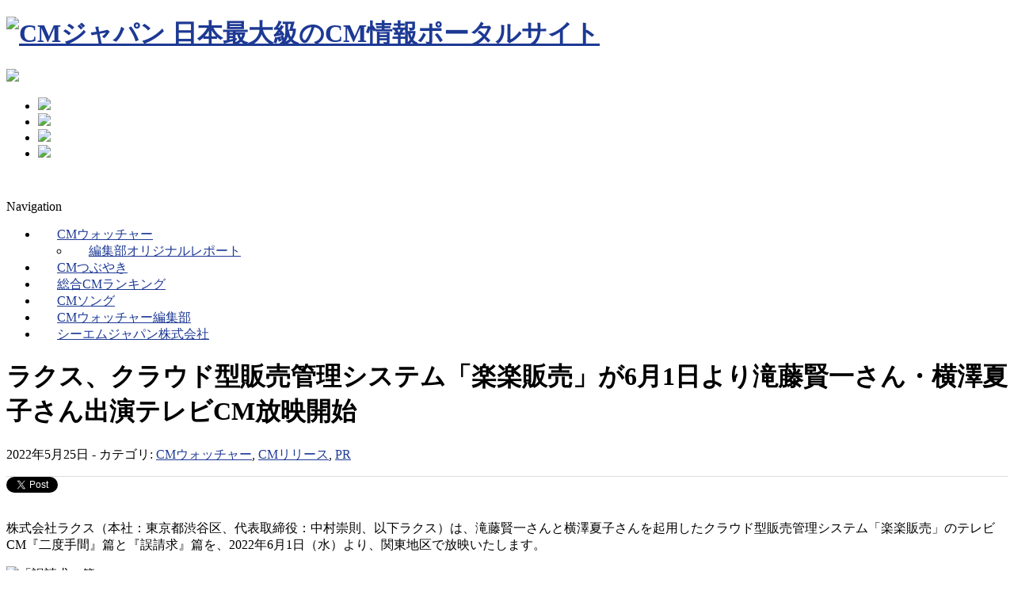

--- FILE ---
content_type: text/html; charset=UTF-8
request_url: https://www.cmjapan.com/watcher/rakus_20220525/
body_size: 16891
content:
<!DOCTYPE html PUBLIC "-//W3C//DTD XHTML 1.1//EN" "http://www.w3.org/TR/xhtml11/DTD/xhtml11.dtd">
<html xmlns="http://www.w3.org/1999/xhtml" dir="ltr" xml:lang="ja" lang="ja">
    <head>
	<meta http-equiv="Content-Type" content="text/html; charset=UTF-8" />
        <title>「誤請求」篇 | CMジャパン | シーエムジャパン | 日本最大級のCM情報ポータル</title>
        <link rel="profile" href="https://gmpg.org/xfn/11" />
        <link rel="shortcut icon" href="/favicon.ico" type="image/x-icon" />	<link rel="stylesheet" href="/wp-content/themes/cmjtheme/style.css" type="text/css" media="all" />
	<link rel="stylesheet" href="/wp-content/themes/cmjtheme/lib/js/fancybox/jquery.fancybox-1.3.4.css" type="text/css" media="all" />
        <link rel="pingback" href="https://www.cmjapan.com/xmlrpc.php" />
        <link rel="alternate" type="application/rss+xml" title="RSS" href="https://www.cmjapan.com/index.rdf" />
        <link rel="alternate" type="text/xml" title="RSS .92" href="https://www.cmjapan.com/feed/rss/"/>
        <link rel="alternate" type="application/atom+xml" title="Atom 0.3" href="https://www.cmjapan.com/feed/atom/" />
        <meta property="fb:admins" content="1119040117" />
        <meta property="article:publisher" content="https://www.facebook.com/CMJapan" />

                <!--[if lt IE 8]><link rel="stylesheet" href="/wp-content/themes/cmjtheme/ie.css" type="text/css" media="all" /><![endif]-->

        
        
        <link rel='dns-prefetch' href='//s.w.org' />
<link rel="alternate" type="application/rss+xml" title="CMジャパン | シーエムジャパン | 日本最大級のCM情報ポータル &raquo; フィード" href="https://www.cmjapan.com/feed/" />
<link rel="alternate" type="application/rss+xml" title="CMジャパン | シーエムジャパン | 日本最大級のCM情報ポータル &raquo; コメントフィード" href="https://www.cmjapan.com/comments/feed/" />
		<script type="text/javascript">
			window._wpemojiSettings = {"baseUrl":"https:\/\/s.w.org\/images\/core\/emoji\/11\/72x72\/","ext":".png","svgUrl":"https:\/\/s.w.org\/images\/core\/emoji\/11\/svg\/","svgExt":".svg","source":{"concatemoji":"https:\/\/www.cmjapan.com\/wp-includes\/js\/wp-emoji-release.min.js?ver=4.9.9"}};
			!function(a,b,c){function d(a,b){var c=String.fromCharCode;l.clearRect(0,0,k.width,k.height),l.fillText(c.apply(this,a),0,0);var d=k.toDataURL();l.clearRect(0,0,k.width,k.height),l.fillText(c.apply(this,b),0,0);var e=k.toDataURL();return d===e}function e(a){var b;if(!l||!l.fillText)return!1;switch(l.textBaseline="top",l.font="600 32px Arial",a){case"flag":return!(b=d([55356,56826,55356,56819],[55356,56826,8203,55356,56819]))&&(b=d([55356,57332,56128,56423,56128,56418,56128,56421,56128,56430,56128,56423,56128,56447],[55356,57332,8203,56128,56423,8203,56128,56418,8203,56128,56421,8203,56128,56430,8203,56128,56423,8203,56128,56447]),!b);case"emoji":return b=d([55358,56760,9792,65039],[55358,56760,8203,9792,65039]),!b}return!1}function f(a){var c=b.createElement("script");c.src=a,c.defer=c.type="text/javascript",b.getElementsByTagName("head")[0].appendChild(c)}var g,h,i,j,k=b.createElement("canvas"),l=k.getContext&&k.getContext("2d");for(j=Array("flag","emoji"),c.supports={everything:!0,everythingExceptFlag:!0},i=0;i<j.length;i++)c.supports[j[i]]=e(j[i]),c.supports.everything=c.supports.everything&&c.supports[j[i]],"flag"!==j[i]&&(c.supports.everythingExceptFlag=c.supports.everythingExceptFlag&&c.supports[j[i]]);c.supports.everythingExceptFlag=c.supports.everythingExceptFlag&&!c.supports.flag,c.DOMReady=!1,c.readyCallback=function(){c.DOMReady=!0},c.supports.everything||(h=function(){c.readyCallback()},b.addEventListener?(b.addEventListener("DOMContentLoaded",h,!1),a.addEventListener("load",h,!1)):(a.attachEvent("onload",h),b.attachEvent("onreadystatechange",function(){"complete"===b.readyState&&c.readyCallback()})),g=c.source||{},g.concatemoji?f(g.concatemoji):g.wpemoji&&g.twemoji&&(f(g.twemoji),f(g.wpemoji)))}(window,document,window._wpemojiSettings);
		</script>
		<style type="text/css">
img.wp-smiley,
img.emoji {
	display: inline !important;
	border: none !important;
	box-shadow: none !important;
	height: 1em !important;
	width: 1em !important;
	margin: 0 .07em !important;
	vertical-align: -0.1em !important;
	background: none !important;
	padding: 0 !important;
}
</style>
<link rel='stylesheet' id='dcjq-mega-menu-css'  href='https://www.cmjapan.com/wp-content/plugins/jquery-mega-menu/css/dcjq-mega-menu.css?ver=4.9.9' type='text/css' media='all' />
<link rel='stylesheet' id='YoutubeShortcodeMargenn-css'  href='https://www.cmjapan.com/wp-content/plugins/youtube-shortcode/youtube-shortcode.css?ver=4.9.9' type='text/css' media='all' />
<link rel='stylesheet' id='wp-pagenavi-css'  href='https://www.cmjapan.com/wp-content/plugins/wp-pagenavi/pagenavi-css.css?ver=2.70' type='text/css' media='all' />
<link rel='stylesheet' id='subzane_youtube_plugin-css'  href='https://www.cmjapan.com/wp-content/plugins/subzane-youtube-recent-videos-widget/style.css?ver=4.9.9' type='text/css' media='all' />
<script type='text/javascript' src='https://www.cmjapan.com/wp-includes/js/jquery/jquery.js?ver=1.12.4'></script>
<script type='text/javascript' src='https://www.cmjapan.com/wp-includes/js/jquery/jquery-migrate.min.js?ver=1.4.1'></script>
<script type='text/javascript' src='https://www.cmjapan.com/wp-content/themes/cmjtheme/lib/js/jcarousellite_1.0.1_mod.js?ver=4.9.9'></script>
<script type='text/javascript' src='https://www.cmjapan.com/wp-content/themes/cmjtheme/lib/js/fancybox/jquery.fancybox-1.3.4.pack.js?ver=4.9.9'></script>
<script type='text/javascript' src='https://www.cmjapan.com/wp-content/themes/cmjtheme/lib/js/scripts.js?ver=4.9.9'></script>
<script type='text/javascript' src='https://www.cmjapan.com/wp-content/plugins/jquery-mega-menu/js/jquery.dcmegamenu.1.3.4.min.js?ver=4.9.9'></script>
<link rel='https://api.w.org/' href='https://www.cmjapan.com/wp-json/' />
<link rel='prev' title='旭化成、新企業CM「Tomorrow’s Talk」の放映開始について' href='https://www.cmjapan.com/watcher/20220606-tomorrows-talk/' />
<link rel='next' title='「淡麗グリーンラベル」新TVCM「GREEN JUKEBOX 恋篇」公開のお知らせ　「淡麗グリーンラベル」と過ごす、ココロもカラダも気持ちいい時間。広瀬アリスさんとあいみょんさんの“いいオフ♪”' href='https://www.cmjapan.com/watcher/20220525_kb-gl2205/' />
<link rel="canonical" href="https://www.cmjapan.com/watcher/rakus_20220525/" />
<link rel='shortlink' href='https://www.cmjapan.com/?p=29803' />
<link rel="alternate" type="application/json+oembed" href="https://www.cmjapan.com/wp-json/oembed/1.0/embed?url=https%3A%2F%2Fwww.cmjapan.com%2Fwatcher%2Frakus_20220525%2F" />
<link rel="alternate" type="text/xml+oembed" href="https://www.cmjapan.com/wp-json/oembed/1.0/embed?url=https%3A%2F%2Fwww.cmjapan.com%2Fwatcher%2Frakus_20220525%2F&#038;format=xml" />
<!-- HeadSpace SEO 3.6.41 by John Godley - urbangiraffe.com -->
<meta name="description" content="ラクス、クラウド型販売管理システム「楽楽販売」が6月1日より滝藤賢一さん・横澤夏子さん出演テレビCM放映開始" />
<meta name="keywords" content="株式会社ラクス,横澤 夏子,滝藤 賢一" />
<!-- HeadSpace -->
<link rel="stylesheet" id="rakuten-link-css" href="https://www.cmjapan.com/wp-content/plugins/wp-rakuten-link/rew-san.css" type="text/css" media="all" />
<script src="http://www.google.com/jsapi" type="text/javascript"></script>
	<link rel="stylesheet" href="https://www.cmjapan.com/wp-content/plugins/jquery-mega-menu/skin.php?widget_id=3&amp;skin=cmj" type="text/css" media="screen"  />
<!-- BEGIN: WP Social Bookmarking Light HEAD --><script>
    (function (d, s, id) {
        var js, fjs = d.getElementsByTagName(s)[0];
        if (d.getElementById(id)) return;
        js = d.createElement(s);
        js.id = id;
        js.src = "//connect.facebook.net/ja_JP/sdk.js#xfbml=1&version=v2.7";
        fjs.parentNode.insertBefore(js, fjs);
    }(document, 'script', 'facebook-jssdk'));
</script>
<style type="text/css">.wp_social_bookmarking_light{
    border: 0 !important;
    padding: 0 !important;
    margin: 0 !important;
}
.wp_social_bookmarking_light div{
    float: left !important;
    border: 0 !important;
    padding: 0 !important;
    margin: 0 5px 1em 0 !important;
    height: 23px !important;
    text-indent: 0 !important;
}
.wp_social_bookmarking_light img{
    border: 0 !important;
    padding: 0;
    margin: 0;
    vertical-align: top !important;
}
.wp_social_bookmarking_light_clear{
    clear: both !important;
}
.wsbl_twitter{
    width: 100px;
}
</style>
<!-- END: WP Social Bookmarking Light HEAD -->
<style type="text/css" media="all">
/* <![CDATA[ */
@import url("https://www.cmjapan.com/wp-content/plugins/wp-table-reloaded/css/plugin.css?ver=1.9.4");
@import url("https://www.cmjapan.com/wp-content/plugins/wp-table-reloaded/css/datatables.css?ver=1.9.4");
.wp-table-reloaded-id-1 .column-1 {  width: 150px; }
.wp-table-reloaded-id-1 .column-2 img {  margin: 0px 0px 0px 0px; vertical-align: top; border: solid 1px #dddddd; }
.wp-table-reloaded-id-2 .column-1 {  width: 150px; }
.wp-table-reloaded-id-2 .column-2  img {  margin: 0px 0px 0px 0px;  vertical-align: top; border: solid 1px #dddddd; }

.wp-table-reloaded-id-100 {  width:100%;  border:none;  }
table.wp-table-reloaded-id-100{ margin: 5px 0px 5px 0px; }
#wp-table-reloaded-id-100-no-3_info { margin-bottom: 5px;}
#wp-table-reloaded-id-100-no-3_paginate { margin-bottom: 5px;}
.wp-table-reloaded-table-description-id-100 { text-align:right; }
.wp-table-reloaded-id-100 tr th {  padding: 3px; text-align:center;}
.wp-table-reloaded-id-100 tr td {  padding: 3px; }
.wp-table-reloaded-id-100 .column-1 {  width: 20px; text-align:center;}
.wp-table-reloaded-id-100 td.column-1 {  font-weight:bold; font-size:16px;}
.wp-table-reloaded-id-100 .column-2 {  width: 20px; text-align:center;  }
.wp-table-reloaded-id-100 .column-2  img { border:none; }
.wp-table-reloaded-id-100 .column-3 {  width: 100px; }
.wp-table-reloaded-id-100 .column-4 {  width: 100px; }
.wp-table-reloaded-id-100 .column-5 {  width: 75px;  text-align:center;}
.wp-table-reloaded-id-100 th.column-4 { white-space: nowrap; }

.wp-table-reloaded-id-200 {  width:100%;  border:none;  }
table.wp-table-reloaded-id-200{ margin: 5px 0px 5px 0px; }
#wp-table-reloaded-id-200-no-1_info { margin-bottom: 5px;}
#wp-table-reloaded-id-200-no-1_paginate { margin-bottom: 5px;}
.wp-table-reloaded-table-description-id-200 { text-align:right; }
.wp-table-reloaded-id-200 tr th {  padding: 3px; text-align:center;}
.wp-table-reloaded-id-200 tr td {  padding: 3px; }
.wp-table-reloaded-id-200 .column-1 {  width: 20px; text-align:center;}
.wp-table-reloaded-id-200 td.column-1 {  font-weight:bold; font-size:16px;}
.wp-table-reloaded-id-200 .column-2 {  width: 20px; text-align:center;  }
.wp-table-reloaded-id-200 .column-2  img { border:none; }
.wp-table-reloaded-id-200 .column-3 {  width: 110px; }
.wp-table-reloaded-id-200 .column-4 {  width: 100px; }
.wp-table-reloaded-id-200 .column-5 {  width: 70px; }
.wp-table-reloaded-id-200 th.column-4 {  }
/* ]]> */
</style><style type="text/css">a { color:#1D3994; }
a:hover { color:#ff5800; }

.middle { padding-bottom: 20px;}
.widget { margin-bottom: 20px;}
.menu-navigation {
  border-top: 1px solid #eeeeee; 
  border-bottom: 1px solid #cccccc; 
}
.header-middle {  margin-bottom: 15px; }
.archive .title{
    border-bottom: 6px solid #eeeeee;
}

.single .hentry-middle { 
    float: left;
    margin-bottom: 10px;
}
.single .hentry-sidebar{
    float: right;
}
.single .hentry-navigation{
    clear:both;
    margin-top:40px;
}

.single .hentry-meta, 
.page .hentry-meta { 
    border-bottom: 1px solid #dddddd; 
}

.hentry-content tr td { border:none;}

.slider-item { 
    line-height:1.2em;
    font-size:12px;
    line-height:1.3em;
}

.slider-item h2{ 
    font-size:18px;
    line-height:1.3em;
}

.video .block-title { 
/*
    font-size: 13px;
    background: #333333; 
    color: #ffffff;
    border:none;
    padding: 0px 0px 0px 10px;
    border-radius: 3px 3px 3px 3px;    

    border-style: none none solid; 
    border-color: -moz-use-text-color -moz-use-text-color #1D3994; 
    border-width: medium medium 1px; 
*/
}

.slider { 
  background-color: #efefef; 
  border: 1px solid #dddddd;
}
.slider .block-title2 { 
  color:#333333; 
  border-bottom: 1px dotted #999999;
  font-size: 16px;
  font-weight: bold;
  padding-bottom: 6px;
  line-height:1.2em;
}
.slider-item-meta {
  color:#333333;
  font-size: 10px;
  margin-bottom: 3px;
}
.slider-item-meta a, .slider-item h2 a { 
  color:#1D3994;
}
.slider-photo img { border-bottom: 1px solid #cccccc; }

.choice {
    background-color: #333333;
}

.choice-item {
    border-right: 1px dotted #ffffff;
}

/* ------  For CM Premium Page Templete  ------ */
.page-template-template-cmpremium-php #content {
    border: medium none;
    padding-right: 0;
    width: 100%;
}

/* ------  side widget area  ------ */
 #wpshower_tabs-4, #wpshower_tabs-5{  margin-bottom: 10px;}
 #text-28, #text-29{  margin-bottom: 0px;}
.widget_subzaneyoutubewidget h3, .widget_rss h3, .widget_text h3{
   display:none; 
}

/* ------  category midashi  ------ */
#cate_midashi ul.post-categories li{ display: inline; margin-right: 15px; }
#cate_midashi ul.post-categories a{
font-size: 16px; color:#ffffff;}

/* ------  sz-youbute  ------ */
.widget_subzaneyoutubewidget h3, .widget_rss h3, .widget_text h3 {
/*
    display: inline; 
    font-size: 16px;
    font-weight: bold;
*/
}

.widget_subzaneyoutubewidget{
    margin-bottom: 5px;
}
.sz-videolisting{ line-height:1.2em;}
.sz-youtube-list img{ margin:0px; }
.sz-youtube-list p { margin:0px; line-height:1.1em; }

/* ------ tweet widget ------ */
.tweet-date, .tweet-text {line-height:1.2em;}

/* ------ widget bottom area ------ */
.bottom-widgetarea { margin-bottom: 10px;}

/* ------ CM News ------ */
.newsitems .item_title{ 
    clear:both;
    border-bottom: 1px dotted #dddddd;
    margin-bottom: 10px;
    overflow: auto;
}
.newsitems .item_title p{
  padding-top: 5px;
}
.newsitems p img{ 
    float:left;
    margin: 0px 5px 10px 5px;
    vertical-align:top;
    display: -moz-inline-box;	/*for Firefox 2*/
    display: inline-block;      /*for modern*/
    /display: inline;             /*for ie5～7*/
    /zoom: 1;                     /*for ie5～7*/
}
.rsspaging_prev{ float: left;}
.rsspaging_next{ float: right;}


#cm_pr_news ul{
    margin: 0px 0px 0px 0px;
}
#cm_pr_news ul li{
    clear:both;
    border-bottom: 1px dotted #dddddd;
    margin-bottom: 10px;
    overflow: auto;
}
#cm_pr_news ul li .cmpr_title{
    font-size: 16px;
    padding-bottom: 10px;
}

#cm_pr_news ul li img{
    float:left;
    margin: 0px 10px 10px 5px;
    vertical-algin: top;
}

/* ------ CM search ------ */
#google_search_form { width: 360px; border: none;}
#google_search_form .gsc-input { padding: 3px 0px; }
#google_search_control_tabbed .gsc-resultsHeader { margin: 5px; }
#google_search_control_tabbed .gsc-control .gsc-above-wrapper-area{ border:none;  padding: 0;}
#google_search_control_tabbed .gsc-control .gsc-above-wrapper-area table{ border:none; margin:0;}
.gsc-resultsbox-visible table.gsc-resultsHeader { visible:none;}

#google_search_control_tabbed .gsc-tabsArea { border-bottom: 1px solid #dddddd; }
#google_search_control_tabbed .gsc-control { width: 100%; }
#google_search_control_tabbed .gsc-control table { border:none;}
#google_search_control_tabbed .gsc-control td { 
   border: none; 
   vertical-align:top; 
   text-aling:left; 
   padding:0px; margin:0px;}
#google_search_control_tabbed .gsc-control img { margin:0px;}
#google_search_control_tabbed .gs-text-box { width:100%;}

form.gsc-search-box input.gsc-input { height: 20px; border:1px solid #999999;}

#dc_jqmegamenu_widget-3-item ul li a {
    padding: 12px 24px 12px 24px;
}

#content .post div.rakuten_details{
    margin-left: 0;
    margin-right: 0;    
}

#content .hentry-content .page_cmsong {
    border: 1px solid #dddddd;
    margin-bottom: 1.5em;
}
#content .hentry-content .sz-youtube-list ul{ 
    margin: 1em 1em 0px 1em; 
}

</style>
<!-- For Contact Form confirm // -->

<!-- 広告を表示するスクリプトの読み込み -->
<!-- script src="//ajax.googleapis.com/ajax/libs/jquery/1.7.2/jquery.min.js" type="text/javascript"></script -->
<!--<script type="text/javascript" src="//cmjapan.clpls.net/static/p/cmjapan.clpls.net/pc.im.js" charset="utf-8"></script> -->

<!-- bell // For CM Premium -->
<script src="https://www.cmjapan.com/cmr/js/cmpremium.js" type="text/javascript"></script>
<!--  END For CM Premium // -->


<!-- bell // For CM Music to go -->

<!--  END For CM Music to go // -->

<!-- // For Google Search -->
<script src="https://www.google.com/jsapi?key=ABQIAAAA0Lqd0rSxP7IzJRuu4PfUQxSxgbWIJrSQrIrkKpKeeOH3258nmBR4LHlfFkyiWLF98TuoE9JW4x_qEQ" type="text/javascript"></script>
<script src="https://www.google.co.jp/jsapi" type="text/javascript"></script>
<link rel="stylesheet" href="https://www.google.com/cse/style/look/default.css" type="text/css" />
<!--  For Google Search // -->

<script type="text/javascript">// <![CDATA[
function getUrlVars() {
  var vars = [], hash;
  var hashes = window.location.href.slice(window.location.href.indexOf('?') + 1).split('&');
  for(var i = 0; i <hashes.length; i++) {
    hash = hashes[i].split('=');
    vars.push(hash[0]);
    vars[hash[0]] = hash[1];
  }
  return vars;
}
// ]]></script>

<!-- heightLine.js // -->
<script type="text/javascript" src="/wp-content/themes/cmjtheme/js/heightLine.js"></script>
<!-- accordion.js // -->
<script type="text/javascript" src="/wp-content/themes/cmjtheme/js/accordion.js"></script>

<!-- nend_params -->
<script type="text/javascript">
var nend_params = {"media":29655,"site":153393,"spot":417370,"type":2,"oriented":1};
</script>
<script type="text/javascript" src="https://js1.nend.net/js/nendAdLoader.js"></script> 

<!-- analytics -->
<script>
  (function(i,s,o,g,r,a,m){i['GoogleAnalyticsObject']=r;i[r]=i[r]||function(){
  (i[r].q=i[r].q||[]).push(arguments)},i[r].l=1*new Date();a=s.createElement(o),
  m=s.getElementsByTagName(o)[0];a.async=1;a.src=g;m.parentNode.insertBefore(a,m)
  })(window,document,'script','https://www.google-analytics.com/analytics.js','ga');

  ga('create', 'UA-80201398-1', 'auto');
  ga('send', 'pageview');

</script>
<!-- //analytics -->

	</head>


	<body class="post-template-default single single-post postid-29803 single-format-standard">
        <div class="wrapper">
            <div class="header">
                <div class="header-middle clear">
                    <div class="logo-header ">
                        <h1><a href="/"><img alt="CMジャパン 日本最大級のCM情報ポータルサイト" src="/wp-content/uploads/2012/01/logo.gif" scale="0"></a></h1>
                    </div>

<!--  日本を元気 // -->
<div class="nihongenki" >
<img src="/wp-content/themes/cmjtheme/images/pageheader/nihongenki.png" />
</div>
<!--  END 日本を元気 // -->
<!--  SNS // -->
<ul id="header_sns">
<li><a href="https://twitter.com/#!/cmjapan" target="_blank"><img src="/wp-content/themes/cmjtheme/images/pageheader/page_header_twitter.jpg" /></a></li>
<li><a href="https://www.facebook.com/pages/CMJapancom/152952391401395" target="_blank"><img src="/wp-content/themes/cmjtheme/images/pageheader/page_header_fb.jpg" /></a></li>
<li><a href="https://www.instagram.com/cmjapantasc00/" target="_blank"><img src="/wp-content/themes/cmjtheme/images/pageheader/page_header_insta.png" /></a></li>
<li><a href="https://www.youtube.com/@cmjapan" target="_blank"><img src="/wp-content/themes/cmjtheme/images/pageheader/page_header_yutube.png" /></a></li>
<!--<li><a href="https://page.mixi.jp/view_page.pl?page_id=247872" target="_blank"><img src="/wp-content/themes/cmjtheme/images/pageheader/page_header_insta.png" /></a></li>-->
<!--<li><a href="https://plus.google.com/u/0/b/112394602756103555157/112394602756103555157/posts" target="_blank"><img src="/wp-content/themes/cmjtheme/images/pageheader/page_header_gplus.jpg" /></a></li>-->
</ul>

<!--  SNS // -->
                    <div class="header-adplace">
                        <a class="unspoken-banner alignnone" href="https://www.douga.co.jp/lp/30003b/" target="_blank"><img src="https://www.douga.co.jp/images/banner/DSM_banner.png"  alt="" title="" /></a><div class="clear"></div>                    </div>
                </div>

                
            </div>
            <div class="middle clear">

                                <div class="top-content-adplace">
                    <div id="dc_jqmegamenu_widget-3" class=""><span class="no-title">Navigation</span>		<div class="dcjq-mega-menu" id="dc_jqmegamenu_widget-3-item">
		
		<ul id="menu-navigation" class="menu"><li id="menu-item-23815" class="menu-item menu-item-type-custom menu-item-object-custom menu-item-has-children menu-item-23815"><a href="/">CMウォッチャー</a>
<ul class="sub-menu">
	<li id="menu-item-23816" class="menu-item menu-item-type-custom menu-item-object-custom menu-item-23816"><a href="/category/watcher/cm%E3%82%A6%E3%82%A9%E3%83%83%E3%83%81%E3%83%A3%E3%83%BC%E7%B7%A8%E9%9B%86%E9%83%A8/">編集部オリジナルレポート</a></li>
</ul>
</li>
<li id="menu-item-822" class="menu-item menu-item-type-post_type menu-item-object-page menu-item-822"><a href="https://www.cmjapan.com/twitter/">CMつぶやき</a></li>
<li id="menu-item-23795" class="menu-item menu-item-type-post_type menu-item-object-page menu-item-23795"><a href="https://www.cmjapan.com/cmranking/">総合CMランキング</a></li>
<li id="menu-item-27766" class="menu-item menu-item-type-custom menu-item-object-custom menu-item-27766"><a href="https://www.cmjapan.com/category/watcher/cmsongs/">CMソング</a></li>
<li id="menu-item-23796" class="menu-item menu-item-type-post_type menu-item-object-page menu-item-23796"><a href="https://www.cmjapan.com/editorial/">CMウォッチャー編集部</a></li>
<li id="menu-item-27446" class="menu-item menu-item-type-custom menu-item-object-custom menu-item-27446"><a href="https://www.douga.co.jp">シーエムジャパン株式会社</a></li>
</ul>		
		</div>
		</div>                </div>
                
<div id="content">


<div id="post-29803" class="single post-29803 post type-post status-publish format-standard has-post-thumbnail hentry category-watcher category-cmrelease category-pr">

    <div class="hentry-meta">
        <h1>ラクス、クラウド型販売管理システム「楽楽販売」が6月1日より滝藤賢一さん・横澤夏子さん出演テレビCM放映開始</h1>
        <p class="hentry-meta-data">2022年5月25日 - カテゴリ: <a href="https://www.cmjapan.com/category/watcher/" rel="category tag">CMウォッチャー</a>, <a href="https://www.cmjapan.com/category/watcher/pr/cmrelease/" rel="category tag">CMリリース</a>, <a href="https://www.cmjapan.com/category/watcher/pr/" rel="category tag">PR</a> </p>
    </div>

    <div class="hentry-container clear">
                <div class="hentry-middle">
            <div class="hentry-content clear">
                <div class='wp_social_bookmarking_light'>        <div class="wsbl_twitter"><a href="https://twitter.com/share" class="twitter-share-button" data-url="https://www.cmjapan.com/watcher/rakus_20220525/" data-text="ラクス、クラウド型販売管理システム「楽楽販売」が6月1日より滝藤賢一さん・横澤夏子さん出演テレビCM放映開始" data-lang="en">Tweet</a></div>        <div class="wsbl_facebook_like"><div id="fb-root"></div><fb:like href="https://www.cmjapan.com/watcher/rakus_20220525/" layout="button_count" action="like" width="100" share="false" show_faces="false" ></fb:like></div>        <div class="wsbl_google_plus_one"><g:plusone size="medium" annotation="none" href="https://www.cmjapan.com/watcher/rakus_20220525/" ></g:plusone></div>        <div class="wsbl_mixi_like"><iframe src="http://plugins.mixi.jp/favorite.pl?href=https%3A%2F%2Fwww.cmjapan.com%2Fwatcher%2Frakus_20220525%2F&service_key=30d203c1d657a97f9deac24cfa82ec4115027d1e&show_faces=false" scrolling="no" frameborder="0" allowTransparency="true" style="border:0; overflow:hidden; width:85px; height:20px;"></iframe></div></div>
<br class='wp_social_bookmarking_light_clear' />
<p>株式会社ラクス（本社：東京都渋谷区、代表取締役：中村崇則、以下ラクス）は、滝藤賢一さんと横澤夏子さんを起用したクラウド型販売管理システ<wbr />ム「楽楽販売」のテレビ<span class="il">CM</span>『二度手間』篇と『誤請求』篇を、2022年6月1日（水）より、関東地区で放映いたします。</p><p><img class="aligncenter size-full wp-image-29804" src="https://www.cmjapan.com/wp-content/uploads/2022/05/main-56.png" alt="「誤請求」篇" width="600" height="338" srcset="https://www.cmjapan.com/wp-content/uploads/2022/05/main-56.png 600w, https://www.cmjapan.com/wp-content/uploads/2022/05/main-56-300x169.png 300w, https://www.cmjapan.com/wp-content/uploads/2022/05/main-56-134x74.png 134w, https://www.cmjapan.com/wp-content/uploads/2022/05/main-56-460x260.png 460w" sizes="(max-width: 600px) 100vw, 600px" /></p><p>テレビ<span class="il">CM</span>「誤請求」篇より<br /> </p><ul><li><span class="il">CM</span>概要</li></ul><p>タイトル：「二度手間」篇（30秒）<br />　　　　　「誤請求」篇（30秒）<br /><br />放送開始日：2022年6月1日（水）<br />放送エリア：関東エリア<br /><span class="il">動画</span>URL　：「二度手間」篇（30秒）　<a href="https://youtu.be/hO4guMm7l9g" target="_blank" rel="nofollow ugc noopener" data-saferedirecturl="https://www.google.com/url?q=https://youtu.be/hO4guMm7l9g&amp;source=gmail&amp;ust=1653541521503000&amp;usg=AOvVaw3vTcChpyzNUqb7uluA-Qeh"> https://youtu.be/hO4guMm7l9g</a><br />　　　　　　「誤請求」篇（30秒）　<a href="https://youtu.be/hNSEeQ7CknE" target="_blank" rel="nofollow ugc noopener" data-saferedirecturl="https://www.google.com/url?q=https://youtu.be/hNSEeQ7CknE&amp;source=gmail&amp;ust=1653541521503000&amp;usg=AOvVaw3C17TLthU1pdIjAi3Gov1J"> https://youtu.be/hNSEeQ7CknE</a><br /><br /> </p><ul><li>「二度手間」篇 <span class="il">CM</span>ストーリー　～いちばんのムダは、2度やること。～</li></ul><p>営業マンからの1通のメールをきっかけに突然「部長！」<wbr />と叫び出した横澤さんは、一度席についたかと思うとまた同じセリフを叫びます。そんな横澤さんを不思議に思いながらも心配そうに見守る滝藤さん<wbr />を横目に、再度同じセリフを二度繰り返し叫びイラ立つ横澤さん。その訳は営業マンからの依頼で請求書と発注書に二度も同じ情報を<wbr />入力しなければならない二度手間のつらさを訴えるためだった…。<br />怒りが爆発した横澤さんの鬼気迫る演技と見守る滝藤さんの表情に<wbr />注目です</p><p><img class="size-full wp-image-29809 alignleft" src="https://www.cmjapan.com/wp-content/uploads/2022/05/sub5-34.png" alt="「誤請求」篇" width="600" height="338" srcset="https://www.cmjapan.com/wp-content/uploads/2022/05/sub5-34.png 600w, https://www.cmjapan.com/wp-content/uploads/2022/05/sub5-34-300x169.png 300w, https://www.cmjapan.com/wp-content/uploads/2022/05/sub5-34-134x74.png 134w, https://www.cmjapan.com/wp-content/uploads/2022/05/sub5-34-460x260.png 460w" sizes="(max-width: 600px) 100vw, 600px" /></p><p>（営業マン）：注文書、請求用と発注用でそれぞれ転記お願いしま～す！<br /><br /> 横澤さん：部長！これ…<br /><br /><br /><br /></p><p>&nbsp;</p><p>&nbsp;</p><p>&nbsp;</p><p>&nbsp;</p><p>&nbsp;</p><p><br /><img class="size-full wp-image-29810 alignleft" src="https://www.cmjapan.com/wp-content/uploads/2022/05/sub6-25.png" alt="「誤請求」篇" width="600" height="338" srcset="https://www.cmjapan.com/wp-content/uploads/2022/05/sub6-25.png 600w, https://www.cmjapan.com/wp-content/uploads/2022/05/sub6-25-300x169.png 300w, https://www.cmjapan.com/wp-content/uploads/2022/05/sub6-25-134x74.png 134w, https://www.cmjapan.com/wp-content/uploads/2022/05/sub6-25-460x260.png 460w" sizes="(max-width: 600px) 100vw, 600px" /><br />横澤さん：二度もおんなじ入力する意味あります！？<br /><br /></p><p>&nbsp;</p><p>&nbsp;</p><p>&nbsp;</p><p>&nbsp;</p><p>&nbsp;</p><p>&nbsp;</p><p>&nbsp;</p><p><img class="size-full wp-image-29811 alignleft" src="https://www.cmjapan.com/wp-content/uploads/2022/05/sub7-19.png" alt="「誤請求」篇" width="600" height="338" srcset="https://www.cmjapan.com/wp-content/uploads/2022/05/sub7-19.png 600w, https://www.cmjapan.com/wp-content/uploads/2022/05/sub7-19-300x169.png 300w, https://www.cmjapan.com/wp-content/uploads/2022/05/sub7-19-134x74.png 134w, https://www.cmjapan.com/wp-content/uploads/2022/05/sub7-19-460x260.png 460w" sizes="(max-width: 600px) 100vw, 600px" /></p><p>&nbsp;</p><p>&nbsp;</p><p>&nbsp;</p><p>&nbsp;</p><p>&nbsp;</p><p>&nbsp;</p><p>&nbsp;</p><p>&nbsp;</p><p>&nbsp;</p><p><img class="size-full wp-image-29812 alignleft" src="https://www.cmjapan.com/wp-content/uploads/2022/05/sub8-17.png" alt="「誤請求」篇" width="600" height="338" srcset="https://www.cmjapan.com/wp-content/uploads/2022/05/sub8-17.png 600w, https://www.cmjapan.com/wp-content/uploads/2022/05/sub8-17-300x169.png 300w, https://www.cmjapan.com/wp-content/uploads/2022/05/sub8-17-134x74.png 134w, https://www.cmjapan.com/wp-content/uploads/2022/05/sub8-17-460x260.png 460w" sizes="(max-width: 600px) 100vw, 600px" /></p><p>&nbsp;</p><p>&nbsp;</p><p>&nbsp;</p><p><br /><br />滝藤さん：うん、すんごいムダ…<br /><br /><br /><br /><br /><br /></p><p>&nbsp;</p><p>&nbsp;</p><p>&nbsp;</p><p><br /><br /><br />「販売管理のさまざまなデータを一元化してリアルタイムに共有！<wbr />入力の二度手間をゼロに！」<br /><br /><br /><br /><br /><br /> </p><p>&nbsp;</p><ul><li>「誤請求」篇 <span class="il">CM</span>ストーリー　～責任は、システムに任せましょう。 ～</li></ul><p>取引先から滝藤さんのもとにかかってきた一本の電話。その内容は請求書の金額ミスによるクレーム電話だった。他の取引先からも次々にクレームが入り、取引の打ち止めを告げられる滝藤さん。社員からミスを責められるなか、滝藤さんのミスを発端に会社の業績は悪化、ついに会社は存続の危機に…その結末とは？</p><p>窮地に追い込まれ疲弊していく滝藤さんの姿と、変幻自在な横澤さんの表情も必見です。</p><p><img class="size-full wp-image-29805 alignleft" src="https://www.cmjapan.com/wp-content/uploads/2022/05/sub1-49.png" alt="「誤請求」篇" width="600" height="338" srcset="https://www.cmjapan.com/wp-content/uploads/2022/05/sub1-49.png 600w, https://www.cmjapan.com/wp-content/uploads/2022/05/sub1-49-300x169.png 300w, https://www.cmjapan.com/wp-content/uploads/2022/05/sub1-49-134x74.png 134w, https://www.cmjapan.com/wp-content/uploads/2022/05/sub1-49-460x260.png 460w" sizes="(max-width: 600px) 100vw, 600px" /></p><p>&nbsp;</p><p>取引先A：なんだねこの請求書は！！！<br /><br /> 滝藤さん：（請求金額を確認して）あ、ゼロが一桁多い…！<br /><br /></p><p>&nbsp;</p><p>&nbsp;</p><p>&nbsp;</p><p>&nbsp;</p><p>&nbsp;</p><p>&nbsp;</p><p><img class="size-full wp-image-29806 alignleft" src="https://www.cmjapan.com/wp-content/uploads/2022/05/sub2-47.png" alt="「誤請求」篇" width="600" height="338" srcset="https://www.cmjapan.com/wp-content/uploads/2022/05/sub2-47.png 600w, https://www.cmjapan.com/wp-content/uploads/2022/05/sub2-47-300x169.png 300w, https://www.cmjapan.com/wp-content/uploads/2022/05/sub2-47-134x74.png 134w, https://www.cmjapan.com/wp-content/uploads/2022/05/sub2-47-460x260.png 460w" sizes="(max-width: 600px) 100vw, 600px" /></p><p>&nbsp;</p><p>取引先B、C、D：そんなミスを繰り返すなら、我々も御社となど取引できませんナ！！！<br /><br /><br /><br /><br /><br />滝藤さん：何度もチェックしたのに～！<br /><br /><br /><br /><br /><br /><br /><br /></p><p><img class="size-full wp-image-29807 alignleft" src="https://www.cmjapan.com/wp-content/uploads/2022/05/sub3-44.png" alt="「誤請求」篇" width="600" height="338" srcset="https://www.cmjapan.com/wp-content/uploads/2022/05/sub3-44.png 600w, https://www.cmjapan.com/wp-content/uploads/2022/05/sub3-44-300x169.png 300w, https://www.cmjapan.com/wp-content/uploads/2022/05/sub3-44-134x74.png 134w, https://www.cmjapan.com/wp-content/uploads/2022/05/sub3-44-460x260.png 460w" sizes="(max-width: 600px) 100vw, 600px" /></p><p>&nbsp;</p><p>&nbsp;</p><p>&nbsp;</p><p>&nbsp;</p><p>&nbsp;</p><p>&nbsp;</p><p>&nbsp;</p><p>&nbsp;</p><p><img class="size-full wp-image-29808 alignleft" src="https://www.cmjapan.com/wp-content/uploads/2022/05/sub4-41.png" alt="「誤請求」篇" width="600" height="338" srcset="https://www.cmjapan.com/wp-content/uploads/2022/05/sub4-41.png 600w, https://www.cmjapan.com/wp-content/uploads/2022/05/sub4-41-300x169.png 300w, https://www.cmjapan.com/wp-content/uploads/2022/05/sub4-41-134x74.png 134w, https://www.cmjapan.com/wp-content/uploads/2022/05/sub4-41-460x260.png 460w" sizes="(max-width: 600px) 100vw, 600px" /></p><p>&nbsp;</p><p>&nbsp;</p><p>&nbsp;</p><p>&nbsp;</p><p>&nbsp;</p><p>&nbsp;</p><p>&nbsp;</p><p>&nbsp;</p><p>&nbsp;</p><p>&nbsp;</p><p><br />「楽楽販売で販売管理の様々なデータを一元化！ミスがぐ～<wbr />んと減って超安心！」<br /><br /><br /></p><p>&nbsp;</p><ul><li><span class="il">CM</span>企画の背景</li></ul><p>販売管理の業務において、多くの企業ではまだまだExcelをはじめとした表計算ソフトや<wbr />メール、紙媒体といったアナログな管理が行われています。アナログ管理では同じ情報を何度も入力する、といった繰り返し作業のムダや、手作業での計算・<wbr />確認を行うことで生じるミスといった課題が多く残されており、担当者は常に疲弊感や不安・焦りを感じながら働いています。<br /><br />「楽楽販売」では、そのような課題を解消し、データを一元化、システム化することによって、「販売管理業務の効率を大幅に改善することができる」<wbr />ということを知っていただきたい、そのような想いから今回のテレビ<span class="il">CM</span>の制作に至りました。</p><p>&nbsp;</p><p><img class="size-full wp-image-29813 alignleft" src="https://www.cmjapan.com/wp-content/uploads/2022/05/sub9-16.png" alt="「誤請求」篇" width="146" height="166" /></p><p>出演者プロフィール</p><p>滝藤 賢一（たきとう・けんいち）<br />俳優。愛知県出身。2000年、「BULLET BALLET／バレット・バレエ」で映画デビュー。その後、映画「クライマーズ・ハイ」、大河ドラマ「龍馬伝」、ドラマ「半沢直樹」、映画「関ヶ原」、連続テレビ小説「半分、青い。」、ドラマ「探偵が早すぎる」、大河ドラマ「麒麟がくる」、ドラマ「警視庁ひきこもり係」、映画「孤狼の血 LEVEL2」など話題作に多数出演。</p><p>&nbsp;</p><p>&nbsp;</p><p>&nbsp;</p><p>出演コメント：<br />いつものごとく、今回は販売管理のリアルな現場を再現していて、多くの共感を得るであろうと確信しております。CGに頼ることなくアナログな撮影を丁寧に重ねることで、よりリアリティを追求しているブレない<span class="il">CM</span>作りにも脱帽しました<wbr />。そして、横澤夏子さんの変幻自在な芝居には笑いを通り越して関心しており<wbr />ました。</p><p>&nbsp;</p><p>&nbsp;</p><p><img class="size-full wp-image-29814 alignleft" src="https://www.cmjapan.com/wp-content/uploads/2022/05/sub10-13.png" alt="「誤請求」篇" width="146" height="166" /></p><p>&nbsp;</p><p>横澤 夏子（よこさわ・なつこ）<br />お笑い芸人。1990年7月20日生まれ、新潟県出身。A型。身近にいるさまざまな女性を観察して作った細か過ぎるモノマネ芸<wbr />「ちょっとイラッとくる女」シリーズや「<wbr />トゥーマッチな音楽の先生」で注目を集める。2017年7月、一般男性と結婚。2020年2月に第1子、2021年10月に第2子を出産。<br /><br /><br /><br /><br /><br />出演コメント：<br />私の産休中にもたくさんラクスさんの<span class="il">CM</span>が流れて、見たよと言われることが多くあり感謝しております！<br />今回は販売管理の現場の面倒な部分を再現させて頂いたのですが、毎度大変なお仕事に驚きます。<br />滝藤さんにお会いできることも嬉しくて、子育ての事などたくさん質問できて最高の時間でした！<wbr />今回も楽しみにしていてくださいね～～！<br /> </p><ul><li>クラウド型販売管理システム「楽楽販売」とは</li></ul><p>『楽楽販売』は受発注管理、請求管理をはじめとして、あらゆる販売管理業務を効率化することができるクラウド型販売管<wbr />理システムです。さまざまなデータを一元化してリアルタイムに情報共有することで<wbr />Excelやメールなどアナログ管理から発生するムダや人的ミス<wbr />を解消し、業務の効率化を実現します。『楽楽販売』<wbr />であれば簡単に各種画面や帳票類のレイアウトや請求書などの発行<wbr />処理を担当者自身で柔軟にカスタマイズができ、パッケージシステムでは自社の業務フローに合わないといったお悩<wbr />みのお客様にも最適なシステムです。<br /><br />「楽楽販売」製品サイト　<a href="https://www.rakurakuhanbai.jp/" target="_blank" rel="nofollow ugc noopener" data-saferedirecturl="https://www.google.com/url?q=https://www.rakurakuhanbai.jp/&amp;source=gmail&amp;ust=1653541521505000&amp;usg=AOvVaw04A-RscNYb44yu9t-xGU9U"> https://www.rakurakuhanbai.jp/</a><br /><br /><br />【会社概要】<br />社名      ：株式会社ラクス<br />所在地   ：東京都渋谷区千駄ヶ谷5-27-5 リンクスクエア新宿<br />設立      ：2000年11月1日 <br />資本金   ：3億7,837万円8千円<br />代表者   ：代表取締役　中村崇則<br />事業内容：クラウドサービス事業<br /><br />掲載のデータは発表日現在の情報です。予告なしに変更されることがございますので、あらかじめご了承ください。</p><p>&nbsp;</p><p><a href="http://prtimes.jp/" target="_blank" rel="noopener"><img class="alignleft size-full wp-image-22468" src="http://www.cmjapan.com/wp-content/uploads/2016/01/PRTIMES.jpg" alt="PRTIMES" width="140" height="17" srcset="https://www.cmjapan.com/wp-content/uploads/2016/01/PRTIMES.jpg 140w, https://www.cmjapan.com/wp-content/uploads/2016/01/PRTIMES-135x17.jpg 135w, https://www.cmjapan.com/wp-content/uploads/2016/01/PRTIMES-134x17.jpg 134w" sizes="(max-width: 140px) 100vw, 140px" /></a></p><div class='wp_social_bookmarking_light'>        <div class="wsbl_twitter"><a href="https://twitter.com/share" class="twitter-share-button" data-url="https://www.cmjapan.com/watcher/rakus_20220525/" data-text="ラクス、クラウド型販売管理システム「楽楽販売」が6月1日より滝藤賢一さん・横澤夏子さん出演テレビCM放映開始" data-lang="en">Tweet</a></div>        <div class="wsbl_facebook_like"><div id="fb-root"></div><fb:like href="https://www.cmjapan.com/watcher/rakus_20220525/" layout="button_count" action="like" width="100" share="false" show_faces="false" ></fb:like></div>        <div class="wsbl_google_plus_one"><g:plusone size="medium" annotation="none" href="https://www.cmjapan.com/watcher/rakus_20220525/" ></g:plusone></div>        <div class="wsbl_mixi_like"><iframe src="http://plugins.mixi.jp/favorite.pl?href=https%3A%2F%2Fwww.cmjapan.com%2Fwatcher%2Frakus_20220525%2F&service_key=30d203c1d657a97f9deac24cfa82ec4115027d1e&show_faces=false" scrolling="no" frameborder="0" allowTransparency="true" style="border:0; overflow:hidden; width:85px; height:20px;"></iframe></div></div>
<br class='wp_social_bookmarking_light_clear' />
            </div>

            

        </div>

        <div class="hentry-sidebar">
            
            
            

            
        </div>

        <div class="hentry-footer">
                                </div>

                
    </div>
    <div class="clear"></div>
<!-- 掲載箇所2 -->
<script type="text/javascript" src="//cmjapan.clpls.net/static/p/cmjapan.clpls.net/pc.im.2.js" charset="utf-8"></script>
</div> <!-- .single -->


</div><!-- #content -->

<div id="sidebar">
    <div id="text-33" class="widget_text widget"><h3 class="widget-title"><span class="no-title">PR2</span></h3>			<div class="textwidget">
<div class="right_title_ao_box">
<div class="right_title_ao">
<p class="right_title_ao_p01"><strong>PR</strong></p>
</p></div>
</div>
<div class="hensyu_box">
<div class="arrow_right" style="border-bottom: 1px dashed #dddddd; padding: 3px; margin: 5px 0px;">
	<a href="https://runway-webstore.com/ungrid/" target="_blank">Ungridの公式通販サイト</a>
	</div>
</div>
</div>
		</div><div id="wpshower_adplace-7" class="unspoken-adplace widget"><div style="margin-bottom:0px;"><a href="/cmranking"><img 
src="https://www.cmstream.com/cmr/banner/rank_banner2.jpg" alt="総合CMランキング" title="総合CMランキング" /></a></div></div><div id="wpshower_popular_posts-4" class="unspoken_popular_posts widget"><h3 class="widget-title"><span class="no-title">CMウォッチャー人気記事ランキング</span></h3><ul></ul></div><div id="wpshower_recent_posts-3" class="unspoken_recent_posts widget"><h3 class="widget-title"><span class="no-title">CMウォッチャー最近の記事</span></h3><ul>
            <li class="hentry-thumb clear">
                <span class="hentry-thumb-image"><a href="https://www.cmjapan.com/watcher/20250204_16cha/"><img width="50" height="50" src="https://www.cmjapan.com/wp-content/uploads/2025/02/sub1-4-50x50.jpg" class="attachment-micro size-micro wp-post-image" alt="新垣結衣さん出演、『アサヒ 十六茶』新TVCM「16チャージ！交差点」編、2025年2月4日（火）より全国で順次OA開始" title="新垣結衣さん出演、『アサヒ 十六茶』新TVCM「16チャージ！交差点」編、2025年2月4日（火）より全国で順次OA開始" srcset="https://www.cmjapan.com/wp-content/uploads/2025/02/sub1-4-50x50.jpg 50w, https://www.cmjapan.com/wp-content/uploads/2025/02/sub1-4-150x150.jpg 150w" sizes="(max-width: 50px) 100vw, 50px" /></a></span>
                <span class="hentry-thumb-meta offset">2025年2月4日 &middot; <a href="https://www.cmjapan.com/category/watcher/" rel="category tag">CMウォッチャー</a>, <a href="https://www.cmjapan.com/category/watcher/cm%e3%82%a6%e3%82%a9%e3%83%83%e3%83%81%e3%83%a3%e3%83%bc%e7%b7%a8%e9%9b%86%e9%83%a8/" rel="category tag">CMウォッチャー編集部</a>, <a href="https://www.cmjapan.com/category/watcher/pr/" rel="category tag">PR</a></span>
                <span class="hentry-thumb-title offset"><a href="https://www.cmjapan.com/watcher/20250204_16cha/">新垣結衣さん出演、『アサヒ 十六茶』新TVCM「16チャージ！交差点」編、2025年2月4日（火）より全国で順次OA開始</a></span>
             </li>

        
            <li class="hentry-thumb clear">
                <span class="hentry-thumb-image"><a href="https://www.cmjapan.com/watcher/20250203_yoasobi/"><img width="50" height="50" src="https://www.cmjapan.com/wp-content/uploads/2025/02/main-3-50x50.jpg" class="attachment-micro size-micro wp-post-image" alt="YOASOBI 自身初のヨーロッパワンマン公演を、6/8(日)にイギリス・ロンドンWEMBLEY ARENAにて開催決定！" title="YOASOBI 自身初のヨーロッパワンマン公演を、6/8(日)にイギリス・ロンドンWEMBLEY ARENAにて開催決定！" srcset="https://www.cmjapan.com/wp-content/uploads/2025/02/main-3-50x50.jpg 50w, https://www.cmjapan.com/wp-content/uploads/2025/02/main-3-150x150.jpg 150w" sizes="(max-width: 50px) 100vw, 50px" /></a></span>
                <span class="hentry-thumb-meta offset">2025年2月3日 &middot; <a href="https://www.cmjapan.com/category/watcher/" rel="category tag">CMウォッチャー</a>, <a href="https://www.cmjapan.com/category/watcher/cmsongs/" rel="category tag">CMソング</a>, <a href="https://www.cmjapan.com/category/watcher/pr/cmrelease/" rel="category tag">CMリリース</a>, <a href="https://www.cmjapan.com/category/watcher/pr/" rel="category tag">PR</a></span>
                <span class="hentry-thumb-title offset"><a href="https://www.cmjapan.com/watcher/20250203_yoasobi/">YOASOBI 自身初のヨーロッパワンマン公演を、6/8(日)にイギリス・ロンドンWEMBLEY ARENAにて開催決定！</a></span>
             </li>

        
            <li class="hentry-thumb clear">
                <span class="hentry-thumb-image"><a href="https://www.cmjapan.com/watcher/20250203_asahi/"><img width="50" height="50" src="https://www.cmjapan.com/wp-content/uploads/2025/02/sub3-2-50x50.jpg" class="attachment-micro size-micro wp-post-image" alt="新CMキャラクター　仲里依紗さん、パンサー尾形さん登壇！「アサヒスタイルバランス食生活サポート無糖レモンサワーノンアルコール」新CM発表会" title="新CMキャラクター　仲里依紗さん、パンサー尾形さん登壇！「アサヒスタイルバランス食生活サポート無糖レモンサワーノンアルコール」新CM発表会" srcset="https://www.cmjapan.com/wp-content/uploads/2025/02/sub3-2-50x50.jpg 50w, https://www.cmjapan.com/wp-content/uploads/2025/02/sub3-2-150x150.jpg 150w" sizes="(max-width: 50px) 100vw, 50px" /></a></span>
                <span class="hentry-thumb-meta offset">2025年2月3日 &middot; <a href="https://www.cmjapan.com/category/watcher/" rel="category tag">CMウォッチャー</a>, <a href="https://www.cmjapan.com/category/watcher/pr/cmrelease/" rel="category tag">CMリリース</a>, <a href="https://www.cmjapan.com/category/watcher/pr/" rel="category tag">PR</a></span>
                <span class="hentry-thumb-title offset"><a href="https://www.cmjapan.com/watcher/20250203_asahi/">新CMキャラクター　仲里依紗さん、パンサー尾形さん登壇！「アサヒスタイルバランス食生活サポート無糖レモンサワーノンアルコール」新CM発表会</a></span>
             </li>

        
            <li class="hentry-thumb clear">
                <span class="hentry-thumb-image"><a href="https://www.cmjapan.com/watcher/20250203_zenbjapan/"><img width="50" height="50" src="https://www.cmjapan.com/wp-content/uploads/2025/02/sub6-50x50.jpg" class="attachment-micro size-micro wp-post-image" alt="3時のヒロイン大満足！モデル・加治ひとみさん＆サウナ美容家・笹野美紀恵さんも絶賛！小麦粉でも米粉でもない、豆粉でできた“第3のパン”「ZENBブレッド きなこあん」新商品発表会" title="3時のヒロイン大満足！モデル・加治ひとみさん＆サウナ美容家・笹野美紀恵さんも絶賛！小麦粉でも米粉でもない、豆粉でできた“第3のパン”「ZENBブレッド きなこあん」新商品発表会" srcset="https://www.cmjapan.com/wp-content/uploads/2025/02/sub6-50x50.jpg 50w, https://www.cmjapan.com/wp-content/uploads/2025/02/sub6-150x150.jpg 150w" sizes="(max-width: 50px) 100vw, 50px" /></a></span>
                <span class="hentry-thumb-meta offset">2025年2月3日 &middot; <a href="https://www.cmjapan.com/category/watcher/" rel="category tag">CMウォッチャー</a>, <a href="https://www.cmjapan.com/category/watcher/pr/cmrelease/" rel="category tag">CMリリース</a>, <a href="https://www.cmjapan.com/category/watcher/pr/" rel="category tag">PR</a></span>
                <span class="hentry-thumb-title offset"><a href="https://www.cmjapan.com/watcher/20250203_zenbjapan/">3時のヒロイン大満足！モデル・加治ひとみさん＆サウナ美容家・笹野美紀恵さんも絶賛！小麦粉でも米粉でもない、豆粉でできた“第3のパン”「ZENBブレッド きなこあん」新商品発表会</a></span>
             </li>

        
            <li class="hentry-thumb clear">
                <span class="hentry-thumb-image"><a href="https://www.cmjapan.com/watcher/20250203_zero-carbon-system/"><img width="50" height="50" src="https://www.cmjapan.com/wp-content/uploads/2025/02/maxresdefault-50x50.jpg" class="attachment-micro size-micro wp-post-image" alt="肥後銀行開発の「炭削くん」が、地域・全国のカーボンニュートラルを支援！新CMを2025年2月1日より熊本県にて放映開始！" title="肥後銀行開発の「炭削くん」が、地域・全国のカーボンニュートラルを支援！新CMを2025年2月1日より熊本県にて放映開始！" srcset="https://www.cmjapan.com/wp-content/uploads/2025/02/maxresdefault-50x50.jpg 50w, https://www.cmjapan.com/wp-content/uploads/2025/02/maxresdefault-150x150.jpg 150w" sizes="(max-width: 50px) 100vw, 50px" /></a></span>
                <span class="hentry-thumb-meta offset">2025年2月3日 &middot; <a href="https://www.cmjapan.com/category/watcher/" rel="category tag">CMウォッチャー</a>, <a href="https://www.cmjapan.com/category/watcher/pr/cmrelease/" rel="category tag">CMリリース</a>, <a href="https://www.cmjapan.com/category/watcher/pr/" rel="category tag">PR</a></span>
                <span class="hentry-thumb-title offset"><a href="https://www.cmjapan.com/watcher/20250203_zero-carbon-system/">肥後銀行開発の「炭削くん」が、地域・全国のカーボンニュートラルを支援！新CMを2025年2月1日より熊本県にて放映開始！</a></span>
             </li>

        
            <li class="hentry-thumb clear">
                <span class="hentry-thumb-image"><a href="https://www.cmjapan.com/watcher/20250203_meikogijuku/"><img width="50" height="50" src="https://www.cmjapan.com/wp-content/uploads/2025/02/sub1-50x50.jpg" class="attachment-micro size-micro wp-post-image" alt="個別指導の明光義塾、2月1日(土)より『2025春のYDK応援Wキャンペーン』を実施。サボローが登場する新CM動画もTVer・YouTubeで配信開始！" title="個別指導の明光義塾、2月1日(土)より『2025春のYDK応援Wキャンペーン』を実施。サボローが登場する新CM動画もTVer・YouTubeで配信開始！" srcset="https://www.cmjapan.com/wp-content/uploads/2025/02/sub1-50x50.jpg 50w, https://www.cmjapan.com/wp-content/uploads/2025/02/sub1-150x150.jpg 150w" sizes="(max-width: 50px) 100vw, 50px" /></a></span>
                <span class="hentry-thumb-meta offset">2025年2月3日 &middot; <a href="https://www.cmjapan.com/category/watcher/" rel="category tag">CMウォッチャー</a>, <a href="https://www.cmjapan.com/category/watcher/pr/cmrelease/" rel="category tag">CMリリース</a>, <a href="https://www.cmjapan.com/category/watcher/pr/" rel="category tag">PR</a></span>
                <span class="hentry-thumb-title offset"><a href="https://www.cmjapan.com/watcher/20250203_meikogijuku/">個別指導の明光義塾、2月1日(土)より『2025春のYDK応援Wキャンペーン』を実施。サボローが登場する新CM動画もTVer・YouTubeで配信開始！</a></span>
             </li>

        
            <li class="hentry-thumb clear">
                <span class="hentry-thumb-image"><a href="https://www.cmjapan.com/watcher/%e5%90%91%e4%ba%95%e7%90%86%e3%81%95%e3%82%93%e3%81%8c%e6%a0%aa%e5%bc%8f%e4%bc%9a%e7%a4%beacn%e3%81%ae%e6%96%b0cm%e3%81%ab%e5%88%9d%e5%87%ba%e6%bc%94%ef%bc%81-%e3%82%aa%e3%83%95%e3%82%a3%e3%82%b9/"><img width="50" height="50" src="https://www.cmjapan.com/wp-content/uploads/2024/04/img_389887_1-50x50.jpg" class="attachment-micro size-micro wp-post-image" alt="向井理さんが株式会社ACNの新CMに初出演！ オフィスソリューションコンサルティングの魅力を伝える。" title="向井理さんが株式会社ACNの新CMに初出演！ オフィスソリューションコンサルティングの魅力を伝える。" srcset="https://www.cmjapan.com/wp-content/uploads/2024/04/img_389887_1-50x50.jpg 50w, https://www.cmjapan.com/wp-content/uploads/2024/04/img_389887_1-150x150.jpg 150w" sizes="(max-width: 50px) 100vw, 50px" /></a></span>
                <span class="hentry-thumb-meta offset">2024年4月1日 &middot; <a href="https://www.cmjapan.com/category/watcher/" rel="category tag">CMウォッチャー</a>, <a href="https://www.cmjapan.com/category/watcher/pr/cmrelease/" rel="category tag">CMリリース</a>, <a href="https://www.cmjapan.com/category/watcher/pr/" rel="category tag">PR</a></span>
                <span class="hentry-thumb-title offset"><a href="https://www.cmjapan.com/watcher/%e5%90%91%e4%ba%95%e7%90%86%e3%81%95%e3%82%93%e3%81%8c%e6%a0%aa%e5%bc%8f%e4%bc%9a%e7%a4%beacn%e3%81%ae%e6%96%b0cm%e3%81%ab%e5%88%9d%e5%87%ba%e6%bc%94%ef%bc%81-%e3%82%aa%e3%83%95%e3%82%a3%e3%82%b9/">向井理さんが株式会社ACNの新CMに初出演！ オフィスソリューションコンサルティングの魅力を伝える。</a></span>
             </li>

        
            <li class="hentry-thumb clear">
                <span class="hentry-thumb-image"><a href="https://www.cmjapan.com/watcher/dhc_20230801/"><img width="50" height="50" src="https://www.cmjapan.com/wp-content/uploads/2023/08/sub2-2-50x50.jpg" class="attachment-micro size-micro wp-post-image" alt="大塚愛さん×蔦谷好位置さんコラボ楽曲が「DHC薬用リップシリーズ」Web CMを華やかに演出！DHC薬用リップシリーズブランドサイトで先行配信開始！" title="大塚愛さん×蔦谷好位置さんコラボ楽曲が「DHC薬用リップシリーズ」Web CMを華やかに演出！DHC薬用リップシリーズブランドサイトで先行配信開始！" srcset="https://www.cmjapan.com/wp-content/uploads/2023/08/sub2-2-50x50.jpg 50w, https://www.cmjapan.com/wp-content/uploads/2023/08/sub2-2-150x150.jpg 150w" sizes="(max-width: 50px) 100vw, 50px" /></a></span>
                <span class="hentry-thumb-meta offset">2023年8月1日 &middot; <a href="https://www.cmjapan.com/category/watcher/" rel="category tag">CMウォッチャー</a>, <a href="https://www.cmjapan.com/category/watcher/cmsongs/" rel="category tag">CMソング</a>, <a href="https://www.cmjapan.com/category/watcher/pr/cmrelease/" rel="category tag">CMリリース</a>, <a href="https://www.cmjapan.com/category/watcher/pr/" rel="category tag">PR</a></span>
                <span class="hentry-thumb-title offset"><a href="https://www.cmjapan.com/watcher/dhc_20230801/">大塚愛さん×蔦谷好位置さんコラボ楽曲が「DHC薬用リップシリーズ」Web CMを華やかに演出！DHC薬用リップシリーズブランドサイトで先行配信開始！</a></span>
             </li>

        
            <li class="hentry-thumb clear">
                <span class="hentry-thumb-image"><a href="https://www.cmjapan.com/watcher/hokennomadoguchi_20230801/"><img width="50" height="50" src="https://www.cmjapan.com/wp-content/uploads/2023/08/main-1-50x50.jpg" class="attachment-micro size-micro wp-post-image" alt="わかるって楽しい！アン ミカさん出演「ほけんの窓口」新CM『いっぺん、おいでや。』篇2023年8月1日（火）より全国放映開始" title="わかるって楽しい！アン ミカさん出演「ほけんの窓口」新CM『いっぺん、おいでや。』篇2023年8月1日（火）より全国放映開始" srcset="https://www.cmjapan.com/wp-content/uploads/2023/08/main-1-50x50.jpg 50w, https://www.cmjapan.com/wp-content/uploads/2023/08/main-1-150x150.jpg 150w" sizes="(max-width: 50px) 100vw, 50px" /></a></span>
                <span class="hentry-thumb-meta offset">2023年8月1日 &middot; <a href="https://www.cmjapan.com/category/watcher/" rel="category tag">CMウォッチャー</a>, <a href="https://www.cmjapan.com/category/watcher/pr/cmrelease/" rel="category tag">CMリリース</a>, <a href="https://www.cmjapan.com/category/watcher/pr/" rel="category tag">PR</a></span>
                <span class="hentry-thumb-title offset"><a href="https://www.cmjapan.com/watcher/hokennomadoguchi_20230801/">わかるって楽しい！アン ミカさん出演「ほけんの窓口」新CM『いっぺん、おいでや。』篇2023年8月1日（火）より全国放映開始</a></span>
             </li>

        
            <li class="hentry-thumb clear">
                <span class="hentry-thumb-image"><a href="https://www.cmjapan.com/watcher/eyecity_20230801/"><img width="50" height="50" src="https://www.cmjapan.com/wp-content/uploads/2023/08/35642-50x50.jpg" class="attachment-micro size-micro wp-post-image" alt="近藤さん、母役として初登場！見た目がそっくりな娘役の「近藤春菜じゃねーよ！」に、永野さん笑い堪えられず。アイシティ新TVCM　永野芽郁さん×近藤春菜さん 初共演CM" title="近藤さん、母役として初登場！見た目がそっくりな娘役の「近藤春菜じゃねーよ！」に、永野さん笑い堪えられず。アイシティ新TVCM　永野芽郁さん×近藤春菜さん 初共演CM" srcset="https://www.cmjapan.com/wp-content/uploads/2023/08/35642-50x50.jpg 50w, https://www.cmjapan.com/wp-content/uploads/2023/08/35642-150x150.jpg 150w" sizes="(max-width: 50px) 100vw, 50px" /></a></span>
                <span class="hentry-thumb-meta offset">2023年8月1日 &middot; <a href="https://www.cmjapan.com/category/watcher/" rel="category tag">CMウォッチャー</a>, <a href="https://www.cmjapan.com/category/watcher/pr/cmrelease/" rel="category tag">CMリリース</a>, <a href="https://www.cmjapan.com/category/watcher/pr/" rel="category tag">PR</a></span>
                <span class="hentry-thumb-title offset"><a href="https://www.cmjapan.com/watcher/eyecity_20230801/">近藤さん、母役として初登場！見た目がそっくりな娘役の「近藤春菜じゃねーよ！」に、永野さん笑い堪えられず。アイシティ新TVCM　永野芽郁さん×近藤春菜さん 初共演CM</a></span>
             </li>

        </ul></div><div id="text-15" class="widget_text widget"><h3 class="widget-title"><span class="no-title">Facebook</span></h3>			<div class="textwidget"><iframe style="border: none; overflow: hidden; width:100%; height: 185px;" src="https://www.facebook.com/plugins/likebox.php?href=https%3A%2F%2Fwww.facebook.com%2Fpages%2FCMJapan%2F152952391401395&amp;width=300&amp;height=285&amp;colorscheme=light&amp;show_faces=true&amp;border_color=%23dddddd&amp;stream=false&amp;header=false" frameborder="0" scrolling="no"></iframe></div>
		</div><div id="text-11" class="widget_text widget"><h3 class="widget-title"><span class="no-title">epop・省エネキャンペーン・ミュージック・広告主リスト</span></h3>			<div class="textwidget"><!--<a href="/epop/"><img src="https://www.cmstream.com/cmr/banner/epop_banner.jpg" alt="epop" title="epop" /></a>-->
<!--<a href="/campaign/ecocampaign/"><img src="https://www.cmstream.com/cmr/banner/ecocampaign_banner.jpg" alt="ecocampaign" title="ecocampaign" /></a>-->
<!--<a href="/music-to-go/"><img src="https://www.cmstream.com/cmr/banner/top_banner_music.jpg" alt="MUSIC to GO" title="MUSIC to GO" /></a>-->
<!--<a href="/adsponsors/"><img src="https://www.cmstream.com/cmr/banner/list.png" alt="広告主リスト" title="広告主リスト" /></a>--></div>
		</div><div id="wpshower_adplace-17" class="unspoken-adplace widget"><!--/* adfunnel.microad.jp Javascript Tag v */-->

<script type='text/javascript'><!--//<![CDATA[
   document.MAX_ct0 ='INSERT_CLICKURL_HERE';

if (location.protocol=='https:') {
} else {
   var m3_u = 'https://adf.send.microad.jp/ajs.php';
   var m3_r = Math.floor(Math.random()*99999999999);
   if (!document.MAX_used) document.MAX_used = ',';
   document.write ("<scr"+"ipt type='text/javascript' src='"+m3_u);
   document.write ("?zoneid=5473");
   document.write ('&snr=2&cb=' + m3_r);
   if (document.MAX_used != ',') document.write ("&exclude=" + document.MAX_used);
   document.write (document.charset ? '&charset='+document.charset : (document.characterSet ? '&charset='+document.characterSet : ''));
   document.write ("&loc=" + encodeURIComponent(window.location));
   if (document.referrer) document.write ("&referer=" + encodeURIComponent(document.referrer));
   if (document.context) document.write ("&context=" + encodeURIComponent(document.context));
   if ((typeof(document.MAX_ct0) != 'undefined') && (document.MAX_ct0.substring(0,4) == 'http')) {
       document.write ("&ct0=" + encodeURIComponent(document.MAX_ct0));
   }
   if (document.mmm_fo) document.write ("&mmm_fo=1");
   document.write ("'></scr"+"ipt>");
}
//]]>--></script><noscript><a href='https://adf.send.microad.jp/ck.php?n=af24e8d3&cb=INSERT_RANDOM_NUMBER_HERE' target='_blank'><img src='https://adf.send.microad.jp/avw.php?zoneid=5473&cb=INSERT_RANDOM_NUMBER_HERE&n=af24e8d3&ct0=INSERT_CLICKURL_HERE&snr=2' border='0' alt='' /></a></noscript>
</div><div id="wpshower_adplace-15" class="unspoken-adplace widget"><script type="text/javascript">
(function(){
/*
	src = ('https:' == document.location.protocol ? 'https://' : 'http://') + 'ads.cmjapan.tv/data.php?id=5190b51a8e8ba';
	document.write ('<scr' + 'ipt type="text/javascript" src="' + src + '"></scr' + 'ipt>');
*/
})();
</script></div><div id="wpshower_adplace-9" class="unspoken-adplace widget"><!-- takeda 20181226 out <script type="text/javascript" src="https://cmjapan.clpls.net/static/p/cmjapan.clpls.net/pc.im.1.js" charset="utf-8"></script> --></div></div><!-- #sidebar -->

            </div> <!-- .middle -->

                        
            <div class="footer clear">

            <ul id="menu-footer-left-linkset" class="footer-linkset"><li id="menu-item-1069" class="menu-item menu-item-type-post_type menu-item-object-page menu-item-1069"><a href="https://www.cmjapan.com/aboutus/">CMJapan.comについて</a></li>
<li id="menu-item-1137" class="menu-item menu-item-type-post_type menu-item-object-page menu-item-1137"><a href="https://www.cmjapan.com/editorial/">CMウォッチャー編集部について</a></li>
<li id="menu-item-2502" class="menu-item menu-item-type-post_type menu-item-object-page menu-item-2502"><a href="https://www.cmjapan.com/requirement/">動作環境</a></li>
<li id="menu-item-11958" class="menu-item menu-item-type-post_type menu-item-object-page menu-item-11958"><a href="https://www.cmjapan.com/linklist/">CMリンク集</a></li>
</ul>            <ul id="menu-footer-center-linkset" class="footer-linkset"><li id="menu-item-1139" class="menu-item menu-item-type-post_type menu-item-object-page menu-item-1139"><a href="https://www.cmjapan.com/privacy/">プライバシーポリシー</a></li>
<li id="menu-item-1140" class="menu-item menu-item-type-post_type menu-item-object-page menu-item-1140"><a href="https://www.cmjapan.com/kiyaku/">利用規約</a></li>
<li id="menu-item-3253" class="menu-item menu-item-type-post_type menu-item-object-page menu-item-3253"><a href="https://www.cmjapan.com/postpolicy/">記事掲載ポリシーと削除依頼</a></li>
<li id="menu-item-2298" class="menu-item menu-item-type-post_type menu-item-object-page menu-item-2298"><a href="https://www.cmjapan.com/links/">リンクについて</a></li>
<li id="menu-item-5686" class="menu-item menu-item-type-post_type menu-item-object-page menu-item-5686"><a href="https://www.cmjapan.com/newsrelease/">ニュースリリース掲載のお申込み</a></li>
</ul>            <ul id="menu-footer-right-linkset" class="footer-linkset"><li id="menu-item-1072" class="menu-item menu-item-type-post_type menu-item-object-page menu-item-1072"><a href="https://www.cmjapan.com/ads/">広告出稿のご依頼</a></li>
<li id="menu-item-5388" class="menu-item menu-item-type-custom menu-item-object-custom menu-item-5388"><a href="https://www.cmjapan.com/inquiry/">お問い合わせ</a></li>
<li id="menu-item-2299" class="menu-item menu-item-type-custom menu-item-object-custom menu-item-2299"><a target="_blank" href="http://www.douga.co.jp/recruit.html">採用情報・リクルート</a></li>
<li id="menu-item-4333" class="menu-item menu-item-type-custom menu-item-object-custom menu-item-4333"><a target="_blank" href="http://www.douga.co.jp/">運営会社</a></li>
</ul>
                <div class="footer-leftpart">
                    <a class="logo-footer" href="/">
                        <img alt="CMジャパン 日本最大級のCM情報ポータルサイト" src="/wp-content/uploads/2012/05/CMJapan2.gif" scale="0">
                    </a>
                    <p>
TEL: 03-6231-0628(TASC東京支社内)<br>
FAX: 03-6231-0629<br>
E-mail: <a href="mailto:cmj_office@cmjapan.com">tasc@cmjapan.com</a>
</p>                </div>

            </div><!-- .footer -->

            <div class="copyrights">
                <p><a href="/">CMジャパン 日本最大級のCM情報ポータルサイト</a> &copy; 2026 All Rights Reserved</p>
                <p>日本最大級のCMポータルサイト</p>            </div>
		
	<!-- bell 20120307 ***************** -->
	    				<!--<div class="footer_banner">-->
<!--<a href="/privacy/"><img src="/wp-content/themes/cmjtheme/images/trust_e.gif" border="0" /></a>-->
<!--<img src="/wp-content/themes/cmjtheme/images/jasrac.png" /><br />-->
<!--JASRAC許諾番号：9010146002Y45038-->
<!--</div>--><!-- footer_banner -->	<!-- END bell 20120307 ***************** --> 

            <div class="credits">
            </div>

            <div class="clear"></div>
        </div> <!-- .wrapper -->

<!-- Google custom search -->
<script type="text/javascript"> 
  google.load('search', '1', {language : 'ja'});
  google.setOnLoadCallback(function() {
    var customSearchControl = new google.search.CustomSearchControl(
      'partner-pub-3635231220883976:5202323492');

    customSearchControl.setResultSetSize(google.search.Search.FILTERED_CSE_RESULTSET);
    var options = new google.search.DrawOptions();
    options.enableSearchboxOnly("https://www.cmjapan.com/customsearch/");
    customSearchControl.draw('cse-search-form', options);
  }, true);
</script>




        <script type="text/javascript">google.load("feeds", "1");</script>			<script type="text/javascript">
				jQuery(document).ready(function($) {
					jQuery('#dc_jqmegamenu_widget-3-item .menu').dcMegaMenu({
						rowItems: 1,
						subMenuWidth: '',
						speed: 0,
						effect: 'slide',
						event: 'hover'
											});
				});
			</script>
		
			
<!-- BEGIN: WP Social Bookmarking Light FOOTER -->    <script>!function(d,s,id){var js,fjs=d.getElementsByTagName(s)[0],p=/^http:/.test(d.location)?'http':'https';if(!d.getElementById(id)){js=d.createElement(s);js.id=id;js.src=p+'://platform.twitter.com/widgets.js';fjs.parentNode.insertBefore(js,fjs);}}(document, 'script', 'twitter-wjs');</script>    <script src="https://apis.google.com/js/platform.js" async defer>
        {lang: "ja"}
    </script><!-- END: WP Social Bookmarking Light FOOTER -->
<script type='text/javascript' src='https://www.cmjapan.com/wp-includes/js/comment-reply.min.js?ver=4.9.9'></script>
<script type='text/javascript' src='https://www.cmjapan.com/wp-includes/js/wp-embed.min.js?ver=4.9.9'></script>
        
<!-- New IP -->
	</body>
</html>

--- FILE ---
content_type: text/html; charset=utf-8
request_url: https://accounts.google.com/o/oauth2/postmessageRelay?parent=https%3A%2F%2Fwww.cmjapan.com&jsh=m%3B%2F_%2Fscs%2Fabc-static%2F_%2Fjs%2Fk%3Dgapi.lb.en.2kN9-TZiXrM.O%2Fd%3D1%2Frs%3DAHpOoo_B4hu0FeWRuWHfxnZ3V0WubwN7Qw%2Fm%3D__features__
body_size: 160
content:
<!DOCTYPE html><html><head><title></title><meta http-equiv="content-type" content="text/html; charset=utf-8"><meta http-equiv="X-UA-Compatible" content="IE=edge"><meta name="viewport" content="width=device-width, initial-scale=1, minimum-scale=1, maximum-scale=1, user-scalable=0"><script src='https://ssl.gstatic.com/accounts/o/2580342461-postmessagerelay.js' nonce="JWW9p0zO87Cn19tr8kov8w"></script></head><body><script type="text/javascript" src="https://apis.google.com/js/rpc:shindig_random.js?onload=init" nonce="JWW9p0zO87Cn19tr8kov8w"></script></body></html>

--- FILE ---
content_type: text/plain
request_url: https://www.google-analytics.com/j/collect?v=1&_v=j102&a=1979939356&t=pageview&_s=1&dl=https%3A%2F%2Fwww.cmjapan.com%2Fwatcher%2Frakus_20220525%2F&ul=en-us%40posix&dt=%E3%80%8C%E8%AA%A4%E8%AB%8B%E6%B1%82%E3%80%8D%E7%AF%87%20%7C%20CM%E3%82%B8%E3%83%A3%E3%83%91%E3%83%B3%20%7C%20%E3%82%B7%E3%83%BC%E3%82%A8%E3%83%A0%E3%82%B8%E3%83%A3%E3%83%91%E3%83%B3%20%7C%20%E6%97%A5%E6%9C%AC%E6%9C%80%E5%A4%A7%E7%B4%9A%E3%81%AECM%E6%83%85%E5%A0%B1%E3%83%9D%E3%83%BC%E3%82%BF%E3%83%AB&sr=1280x720&vp=1280x720&_u=IEBAAEABAAAAACAAI~&jid=721816587&gjid=12043707&cid=706445735.1769135727&tid=UA-80201398-1&_gid=1381894250.1769135727&_r=1&_slc=1&z=1752669813
body_size: -450
content:
2,cG-R2VWF8JN9D